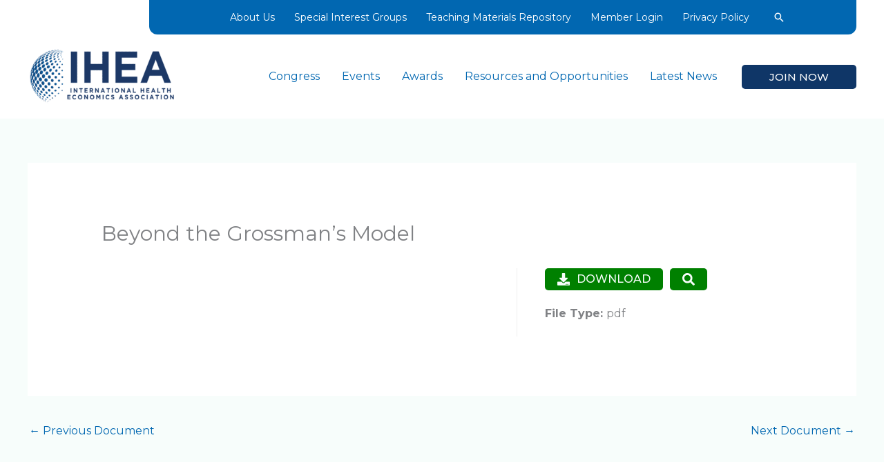

--- FILE ---
content_type: text/css
request_url: https://healtheconomics.org/wp-content/themes/ihea/style.css?ver=1.0.0
body_size: 1439
content:
/**
Theme Name: IHEA 
Author:  IHEA 
Author URI: https://www.healtheconomics.org
Description: Astra is the fastest, fully customizable & beautiful theme suitable for blogs, personal portfolios and business websites. It is very lightweight (less than 50KB on frontend) and offers unparalleled speed. Built with SEO in mind, Astra comes with schema.org code integrated so search engines will love your site. Astra offers plenty of sidebar options and widget areas giving you a full control for customizations. Furthermore, we have included special features and templates so feel free to choose any of your favorite page builder plugin to create pages flexibly. Some of the other features: # WooCommerce Ready # Responsive # Compatible with major plugins # Translation Ready # Extendible with premium addons # Regularly updated # Designed, Developed, Maintained & Supported by Brainstorm Force. Looking for a perfect base theme? Look no further. Astra is fast, fully customizable and beautiful theme!
Version: 1.0.1
License: GNU General Public License v2 or later
License URI: http://www.gnu.org/licenses/gpl-2.0.html
Text Domain: ihea
Template: astra
*/

			.site-header-above-section-right {
	background: #0167b1;
	border-radius: 0 0  12px 12px;
	float: right;
	padding: 0 25px;
	text-align: center;
	justify-content: center;
}


.eael-tabs-content .eael-advance-tabs.eael-tabs-vertical > .eael-tabs-nav > ul li.active:after{
	display: block;
}

.wpforms-container .wpforms-field-label {
	color: white;
}

.menu-toggle, button, .ast-button, .ast-custom-button, .button, input#submit, input[type="button"], input[type="submit"], input[type="reset"] {
	background-color: #008000;
}
div#dlp_51009e102d21fe02_1_select_filters > span {
    max-width: 100%;
    float: left;
    overflow: hidden;
}
@media screen and (min-width: 768px){
	div#dlp_51009e102d21fe02_1_select_filters > span {
    max-width: 50%;
    float: left;
    overflow: hidden;
}
}
#ast-mobile-header #secondary_menu-site-navigation . .menu-item > .menu-link{ font-size: 17px
    
} 
@media screen and  (min-width: 1024px){
	div#dlp_51009e102d21fe02_1_select_filters > span {
    max-width: 25%;
    float: left;
    overflow: hidden;
}
}
.teaching-material-container .wpforms-container .wpforms-field-label{
	color: var(--ast-global-color-3)
}

.tribe-events-single-event-title {
	font-size: 30px !important
}
.tribe-common--breakpoint-medium.tribe-events .tribe-events-calendar-list__event-details{
	width: 100%;
}
body.tribe-events-page-template{
	background: white;
}
.tribe-common-g-row.tribe-events-calendar-list__event-row, .tribe-events-calendar-list__event {
	background: #f0f0f0 !important;
}
.tribe-events-calendar-list__event  .read-more {
	text-align: right
}
.tribe-events-calendar-list__event-row .tribe-events-calendar-list__event-date-tag{
	padding-top:20px !important
}
.tribe-events-calendar-list__event  .read-more a{
	background: var(--tec-color-link-primary);
	color: #fff;
	padding: 20px;
	display: inline-block;
	border-radius:4px
}
.tribe-events-start-time, .tribe-event-time, .tribe-event-date-start, .tribe-event-date-end {
	text-transform:uppercase;
}

.ast-single-post .entry-title, .page-title {
	font-size: 25px;
	
}

.elementor-widget .elementor-icon-list-item, .elementor-widget .elementor-icon-list-item a {
    align-items: start; 
	padding-top: 3px;
}

.tribe-events-calendar-list .tribe-event-categories li {
  display: inline;
  border: 1px solid #0F3667;
  background-color: #0F3667;
  padding: 3px 9px;
  border-radius: 30px;
  margin-right: 3px;
  font-size: 0.8em;
}
.tribe-events-calendar-list .tribe-event-categories li:hover {
  background-color: #fff;
}
.tribe-events-calendar-list .tribe-event-categories li a {
  color: #fff;
}
.tribe-events-calendar-list .tribe-event-categories li:hover a {
  color: #008000;
}
.home .ecs-event-list { 
	list-style:none;
	padding-left: 0;
	margin-left: 0;
}

.home .ecs-event-list li{ 
	padding-bottom:15px;
	margin-bottom:15px;
	border-bottom: 1px solid #0167B1
}
.home .ecs-event-list h4{
	margin-bottom:0
}
.tribe-events-cal-links {
display: none !important;
}

.tribe-events-ical {
display: none !important;
}		